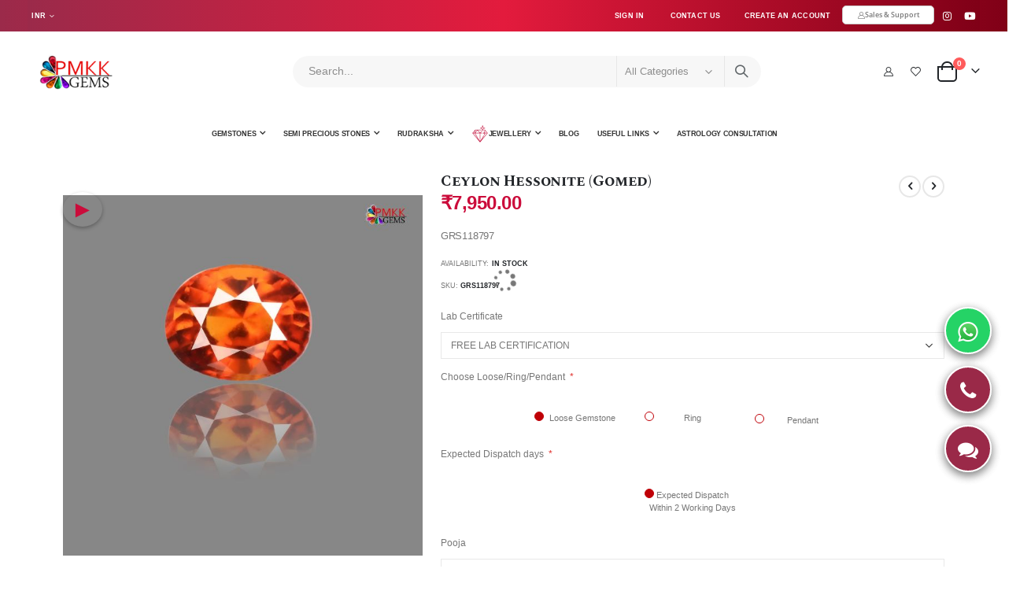

--- FILE ---
content_type: application/javascript
request_url: https://rashiratanjaipur.net/pub/static/version1758113829/frontend/Smartwave/porto/en_US/MageWorx_OptionAdvancedPricing/js/advanced-pricing.min.js
body_size: 611
content:
define(['jquery','Magento_Catalog/js/price-utils','priceBox','jquery-ui-modules/widget'],function($,utils){'use strict';$.widget('mageworx.optionAdvancedPricing',{options:{optionConfig:{}},firstRun:function firstRun(optionConfig,productConfig,base,self){base.setOptionValueTitle();this.priceBox=$('.price-box',form);this.optionConfigSaved=utils.deepClone(optionConfig);this.productConfig=productConfig;var form=base.getFormElement(),config=base.options,options=$(config.optionsSelector,form);options.filter('input[type!="hidden"]').each(function(index,element){var $element=$(element),optionId=utils.findOptionId($element),values=$element.val();if(optionConfig[optionId]['type']==='char'){self.updatePricePerCharacter(optionId,optionConfig,values);}});},updatePricePerCharacter:function update(optionId,optionConfig,values){optionConfig[optionId]['prices']['basePrice']['amount']=values.length*this.optionConfigSaved[optionId]['prices']['basePrice']['amount'];optionConfig[optionId]['prices']['finalPrice']['amount']=values.length*this.optionConfigSaved[optionId]['prices']['finalPrice']['amount'];$('#price_per_character_'+optionId).html(optionConfig[optionId]['prices']['finalPrice']['amount'].toFixed(2));if(this.productConfig['type_id']==='configurable'){var additionalPrice={};additionalPrice['options['+optionId+']']={'basePrice':{'amount':parseFloat(optionConfig[optionId]['prices']['basePrice']['amount'].toFixed(2))},'finalPrice':{'amount':parseFloat(optionConfig[optionId]['prices']['finalPrice']['amount'].toFixed(2))}};this.priceBox.trigger('updatePrice',additionalPrice);}},update:function update(option,optionConfig,productConfig,base){var $option=$(option),values=$option.val(),self=this;$('option',$option).each(function(i,e){var tierPrice=$('#value_'+e.value+'_tier_price');if(tierPrice.length>0){tierPrice.hide();}});var optionId=base.getOptionId($option);if(isNaN(optionId)){var name=$option.attr('name');var matches=name.match(/(\d+)/);if(matches){optionId=parseInt(matches[0]);}}
if($.inArray(self.options.optionTypes[optionId],['drop_down','multiple','checkbox','radio','area','field'])===-1){return;}
if($.inArray(self.options.optionTypes[optionId],['area','field'])!==-1){if(optionConfig[optionId]['type']==='char'){self.updatePricePerCharacter(optionId,optionConfig,values);}}else if(!values){return;}else{if(!Array.isArray(values)){values=[values];}
$(values).each(function(i,e){var tierPrice=$('#value_'+e+'_tier_price');if(tierPrice.length>0){if($option.is(':checked')||$('option:selected',$option).val()){tierPrice.show();}else{tierPrice.hide();}}});}}});return $.mageworx.optionAdvancedPricing;});

--- FILE ---
content_type: application/javascript
request_url: https://rashiratanjaipur.net/pub/media/mageplaza/search/default_0_addition.js?v=2
body_size: -188
content:
;var mp_new_product_search = [];
            var mp_most_viewed_products = [];
            var mp_bestsellers = [];